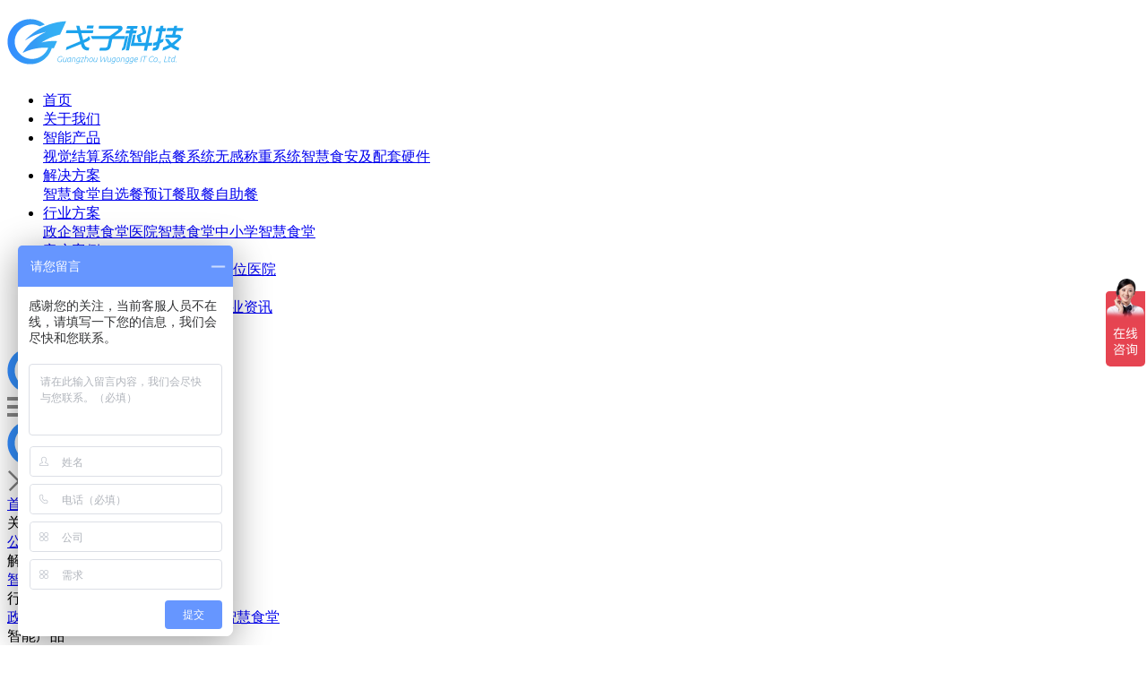

--- FILE ---
content_type: text/html;charset=utf-8
request_url: https://www.wggai.com/news_view-1270.html
body_size: 6882
content:
<!DOCTYPE html>
<html xmlns="http://www.w3.org/1999/xhtml">

<head>
    
    <meta charset="UTF-8" />
    <meta name="viewport" content="width=device-width,initial-scale=1.0,maximum-scale=1.0,user-scalable=0" />
    <meta name="renderer" content="webkit" />
    <meta name="viewport"
        content="width=device-width,height=device-height,initial-scale=1.0,maximum-scale=1.0,user-scalable=no;" />
    <meta name="apple-mobile-web-app-capable" content="yes" />
    <meta name="format-detection" content="telephone=no" />
    <meta http-equiv="X-UA-Compatible" content="IE=edge,chrome=1" />
    <meta name="renderer" content="webkit" />
    <link rel="icon" type="image/x-icon" href="/favicon.ico">
    <link rel="shortcut icon" type="image/ico" href="/favicon.ico">
    <script src="js/jquery-2.1.1.min.js"></script>
    <script src="js/nav.js"></script>
    <script src="js/slick.js"></script>
    <script src="js/fun.js"></script>
    <link rel="stylesheet" type="text/css" href="css/swiper.min.css" />
    <link rel="stylesheet" href="css/animate.min.css" />
    <script type="text/javascript" src="js/wow.min.js"></script>
    <link rel="stylesheet" type="text/css" href="css/style.css?v=20210817" />
    <link rel="stylesheet" type="text/css" href="css/media.css?v=2021081601" />
    <link rel="stylesheet" type="text/css" href="css/slick.css" />


    <script type="text/javascript" src="js/ban.js" charset="gb2312"></script>
    <script src="js/swiper.min.js"></script>
    <script src="js/jquery.page.js"></script>
    <link href="css/main.css" rel="stylesheet" type="text/css" />
    <title>好的食堂订餐系统，让你事半功倍！-戈子科技</title>
    <meta name="keywords" content="智慧食堂,食堂订餐系统,智能订餐系统" />
    <meta name="description" content="一个将信息互联、AI智能和现代食堂管理相结合，打造的智慧食堂订餐系统，将为你get订餐新世界。" />
    <style>
        @media (max-width:767px){
            .news2_l img{width:auto !important;height:auto !important;}
        }
    </style>
</head>

<body>
    <script>var navs = 5;</script>
        <script type="text/javascript">
        var wow = new WOW({
            boxClass: 'wow',
            animateClass: 'animated',
            offset: 200,
            mobile: true,
            live: true,
        });
        wow.init();
    </script>

<script charset="UTF-8" id="LA_COLLECT" src="//sdk.51.la/js-sdk-pro.min.js"></script>
<script>LA.init({id: "JXiYlBMP8ALqsZu4",ck: "JXiYlBMP8ALqsZu4"})</script>
    <div class="bgDiv"></div>
    <!-- pc端 -->
    <div class="header">
        <div class="wrap">
            <div class="logo fl">
                <a href="/"><h1>
                    <img src="/attached/image/20200619/20200619160547_85899.png" alt="智慧食堂" class="header_logo"></h1></a>
            </div>
            <div class="search fr" id="usreInfo">
                <!-- <form class="topSearch" action="/search.php">
                    <input type="text" name="soso" placeholder="请输入搜索关键字">
                    <button type="submit"></button>
                </form> -->
                <div class="nav fr">
                    <ul>
                        <li class="">
                            <a href="index.html">首页 </a>
                        </li>
                        <li>
                            <a href="about.html">关于我们</a>
                        </li>
                        <li>
                            <a href="product.html">智能产品</a>
                            <div class="yc_div">
                                <span><a href="product-11.html">视觉结算系统</a></span><span><a href="product-12.html">智能点餐系统</a></span><span><a href="product-13.html">无感称重系统</a></span><span><a href="product-14.html">智慧食安及配套硬件</a></span>                            </div>
                        </li>
                        <li>
                            <a href="solution-16.html">解决方案</a>
                            <div class="yc_div">
                                <span><a href="solution-16.html">智慧食堂</a></span><span><a href="solution-17.html">自选餐</a></span><span><a href="solution-18.html">预订餐取餐</a></span><span><a href="solution-19.html">自助餐</a></span>
                            </div>
                        </li>
                        <li>
                            <a href="industry.html">行业方案 </a>
                            <!-- feng 新增PC端下拉显示栏目 start -->
                            <div class="yc_div">
                              <span><a href="industry-42.html">政企智慧食堂</a></span><span><a href="industry-40.html">医院智慧食堂</a></span><span><a href="industry-39.html">中小学智慧食堂</a></span>                            </div>
                            <!-- feng 新增 end -->
                        </li>
                        <li>
                            <a href="case.html">客户案例</a>
                            <div class="yc_div">
                                <span><a href="case-8.html">高校/中小学</a></span><span><a href="case-9.html">政企机构</a></span><span><a href="case-10.html">企事业单位</a></span><span><a href="case-44.html">医院</a></span>                            </div>
                        </li>
                        <li>
                            <a href="news.html">新闻动态 </a>
                            <!-- feng 新增PC端下拉显示栏目 start -->
                            <div class="yc_div">
                              <span><a href="news-31.html">公司新闻</a></span><span><a href="news-20.html">产品动态</a></span><span><a href="news-21.html">常见问答</a></span><span><a href="news-22.html">行业资讯</a></span>                            </div>
                            <!-- feng 新增 end -->
                        </li>
                        <li style="margin-right: 0">
                           <a href="javascript:;"  title="联系电话：400-8866-852" >

                              <div class="mobile_img"></div>
                           </a>
                        </li>

                        <div class="clear"></div>
                    </ul>
                </div>
                <div class="clear"></div>
            </div>
        </div>

    </div>
    <!-- 手机头部 -->
<meta name="viewport" content="width=device-width">
    <div class="moble_header">
        <div class="wrap">
            <div class="mobile_head">
                <div class="wrap">
                    <div class="ioc_logo fl">
                        <a href="/">
                            <img src="/attached/image/20200619/20200619160547_85899.png" alt="智慧食堂"></a>
                    </div>
                    <div class="ioc_nav fr">
                        <div class="mobile_nav">
                            <div class="bnt right">
                                <img src="images/index-phone_03.jpg" />
                            </div>
                            <div class="rightNav">
                                <div class="mr_top">
                                    <div class="wrap">
                                        <div class="logo fl">
                                            <a href="/">
                                                <img src="/attached/image/20200619/20200619160547_85899.png" alt="智慧食堂"></a>
                                        </div>
                                        <div class="off fr">
                                            <img src="images/x_03.png" alt="">
                                        </div>
                                        <div class="m_search fr" id="mobileUser"></div>
                                        <div class="clear"></div>
                                    </div>
                                </div>
                                <div class="temb">
                                    <div class="subNavBox">
                                        <div class="sub_nav">
                                            <a href="index.html">首页</a>
                                        </div>
                                    </div>
                                    <div class="subNavBox">
                                        <div class="sub_nav">
                                        关于我们                                        </div>
                                        <div class="navContent">
                                            <span><a href="about.html">公司简介</a></span>
                                            <span><a href="contact.html">联系我们</a></span>
                                        </div>
                                    </div>
                                    <div class="subNavBox">
                                        <div class="sub_nav">
                                        解决方案                                        </div>
                                        <div class="navContent">
                                            <span><a href="solution-16.html">智慧食堂</a></span><span><a href="solution-17.html">自选餐</a></span><span><a href="solution-18.html">预订餐取餐</a></span><span><a href="solution-19.html">自助餐</a></span>                                        </div>
                                    </div>
                                    <div class="subNavBox">
                                        <div class="sub_nav">
                                        行业方案                                        </div>
                                        <div class="navContent">
                                            <span><a href="solution-42.html">政企智慧食堂</a></span><span><a href="solution-40.html">医院智慧食堂</a></span><span><a href="solution-39.html">中小学智慧食堂</a></span>                                        </div>
                                    </div>
                                    <div class="subNavBox">
                                        <div class="sub_nav">
                                        智能产品                                        </div>
                                        <div class="navContent">
                                            <span><a href="product-11.html">视觉结算系统</a></span><span><a href="product-12.html">智能点餐系统</a></span><span><a href="product-13.html">无感称重系统</a></span><span><a href="product-14.html">智慧食安及配套硬件</a></span>                                        </div>
                                    </div>
                                    <div class="subNavBox">
                                        <div class="sub_nav">
                                        客户案例                                        </div>
                                        <div class="navContent">
                                            <span><a href="case-8.html">高校/中小学</a></span><span><a href="case-9.html">政企机构</a></span><span><a href="case-10.html">企事业单位</a></span><span><a href="case-44.html">医院</a></span>                                        </div>
                                    </div>
                                    <div class="subNavBox">
                                        <div class="sub_nav">
                                            <!-- <a href="news.html">新闻动态</a> -->
                                            新闻动态                                        </div>
                                        <div class="navContent">
                                            <span><a href="news-31.html">公司新闻</a></span><span><a href="news-20.html">产品动态</a></span><span><a href="news-21.html">常见问答</a></span><span><a href="news-22.html">行业资讯</a></span>                                        </div>
                                    </div>

                                </div>
                            </div>
                        </div>
                    </div>
                    <div class="mk_search fr">
                        <!-- <img src="images/nimg37_1.png" alt="搜索"> -->
                        <!-- 搜索框触发 -->
                        <!-- <div class="phoneSearch">
                            <form class="form" action="/search.php">
                                <input type="text" class="input1" id="txt_Seatch1" name="soso" placeholder="请输入关键词" />
                                <input type="submit" class="btn1" value=""/>
                            </div>
                            <a href="javascript:;"></a>
                        </form> -->
                        <!-- 搜索框触发结束 -->
                    </div>
                    <div class="clear"></div>
                </div>
            </div>
        </div>
    </div>
    <!-- 手机头部 -->
    <div class="nybanner  animated wow fadeIn"
        style="background: url(/attached/image/20200826/20200826103940_55881.png) no-repeat center;background-size: cover;">
    </div>
    <div class="nymain">

        <div class="ny_top  animated wow fadeInUp">
            <div class="div1200">
                <div class="ny_topnav fl">
                    <ul>
                    </ul>
                </div>
                <div class="mbx fr">
                    <img src="/images/fz_03.png" alt="">
                    <span>当前所在页面：<a href="index.html">首页</a></span>
                    ><a href="news.html">新闻动态</a>
                    ><a href="javascript:;">好的食堂订餐系统，让你事半功倍！</a>
                </div>
                <div class="clear"></div>
            </div>
        </div>
        <div class="m_ny1_top">
            <div class=" wrap">
            <span></span>
            <div class="m1_xl" style="display: none;">
                <div class="wrap">
                </div>
            </div>
        </div>
    </div>

    <div class="news2 animated wow fadeInUp">
        <div class="div1200">
            <div class="news2_l fl">
                <div class="news2top">
                    <h1>好的食堂订餐系统，让你事半功倍！</h1>
                    <p>发布日期：2022-01-05</p>
                </div>
                <div class="news2_txt">
                    <br>
                    <br>
                        <div>
                            <p>
	<span style="font-family:SimSun;font-size:16px;color:#333333;">&nbsp;&nbsp;&nbsp;&nbsp;在这个智能餐饮时代已经有不少食堂就是运用新技术、新装备来升级餐饮模式，相信不少食堂管理者对于食堂的订餐环节是格外的头疼。</span>
</p>
<p>
	<span style="font-family:SimSun;font-size:16px;color:#333333;"><br />
</span>
</p>
<p style="text-align:center;">
	<span style="font-family:SimSun;font-size:16px;color:#333333;"><img src="/attached/image/20220105/20220105135234_24631.jpg" alt="好的食堂订餐系统，让你事半功倍！" width="600" height="374" title="好的食堂订餐系统，让你事半功倍！" align="" /><br />
</span>
</p>
<p style="text-align:center;">
	<span style="font-family:SimSun;font-size:16px;color:#333333;"><br />
</span>
</p>
<p>
	<span style="font-family:SimSun;font-size:16px;color:#333333;">&nbsp;&nbsp;&nbsp;&nbsp;新用户首次订单不知如何下手？选择困难症一遍又一般的浏览菜单？高峰期的众多订单堆积无从下手，那么本期小编带来的——戈子科技智慧食堂订餐系统，一个将信息互联、AI智能和现代食堂管理相结合，打造的智慧食堂订餐系统，将为你get订餐新世界。</span>
</p>
<p>
	<span style="font-family:SimSun;font-size:16px;color:#333333;">&nbsp;&nbsp;&nbsp;&nbsp;首先介绍的是它当下最流行的线上订餐，只需指引客人扫码进入微信公众号中，并让他们进入到企业食堂的微信订餐系统中，即可进入订餐页面，无需菜单，无需口述，无需报价，扫一下码便可以让用户轻松订餐！用户订餐完毕后，食堂的后台管理系统便能够立刻收到用户的订餐消息，统计所有用户订餐信息，反算出原料数据给出原料计划，方便食堂管理者批量备餐时，进行采购，方便快捷还不漏单，随后就是厨房快速备好餐品。</span>
</p>
<p>
	<span style="font-family:SimSun;font-size:16px;color:#333333;"><br />
</span>
</p>
<p style="text-align:center;">
	<span style="font-family:SimSun;font-size:16px;color:#333333;"><img src="/attached/image/20220105/20220105135246_54148.png" alt="好的食堂订餐系统，让你事半功倍！" width="600" height="328" title="好的食堂订餐系统，让你事半功倍！" align="" /><br />
</span>
</p>
<p style="text-align:center;">
	<span style="font-family:SimSun;font-size:16px;color:#333333;"><br />
</span>
</p>
<p>
	<span style="font-family:SimSun;font-size:16px;color:#333333;">&nbsp;&nbsp;&nbsp;&nbsp;当然你也可以加配一台智能叫号大屏，这款智能叫号大屏不仅屏幕超大，还有语音播报功能，而且两台机器能同步显示哦，搭载戈子科技点餐叫号系统，这样就不用麻烦我们前台服务员来“呐喊”报菜，也可以跟经常丢失和各种看不清的小纸条说拜拜。</span>
</p>
<p>
	<span style="font-family:SimSun;font-size:16px;color:#333333;">&nbsp;&nbsp;&nbsp;&nbsp;为了和第三方支付平台做对接，这款食堂订餐系统让你对收银的处理也是得心应手。不仅支持多种支付方式，如扫码 、刷卡、人脸识别支付等，还能支持现场自助点餐，自动接单，自助结算，即使在高峰期，食堂运营者也不会因为突如其来的大量订单而手忙脚乱。</span>
</p>
<p>
	<span style="font-family:SimSun;font-size:16px;color:#333333;"><br />
</span>
</p>
<p style="text-align:center;">
	<span style="font-family:SimSun;font-size:16px;color:#333333;"><img src="/attached/image/20220105/20220105135325_76689.jpg" alt="好的食堂订餐系统，让你事半功倍！" width="600" height="368" title="好的食堂订餐系统，让你事半功倍！" align="" /><br />
</span>
</p>
<p style="text-align:center;">
	<span style="font-family:SimSun;font-size:16px;color:#333333;"><br />
</span>
</p>
<p>
	<span style="font-family:SimSun;font-size:16px;color:#333333;">&nbsp;&nbsp;&nbsp;&nbsp;当然，一款食堂订餐系统的价值自然是它能为您的食堂带来多少收益，使用微信、支付宝、现金、扫码枪扫描进行支付，这些对它来说都是小意思，而且会员管理模块它都有哦，给你的食堂留住更多忠实粉。什么？会员管理不会做？放心，只要购买这个智慧食堂订餐系统，即可加入戈子科技的智慧食堂管理平台中，能够您轻松完成各种营销活动，优惠补贴。</span>
</p>
<p>
	<span style="font-family:SimSun;font-size:16px;color:#333333;">&nbsp;&nbsp;&nbsp;&nbsp;大家都听了戈子科技讲解了这么多食堂订餐系统的好处，心动不？赶紧打开戈子科技智慧食堂官网www.wggai.com，了解更多有趣又实用的功能吧。</span>
</p>
<div style="white-space:nowrap;">
	<span style="font-family:SimSun;font-size:16px;color:#333333;"></span><br />
</div>                        </div>
                    <br>
                    <br>
                    <i>分享到：</i>
                    <a onclick="weixin()">
                        <img src="/images/e3_03.png" alt="微信" /></a>
                    <a onclick="tsina()">
                        <img src="/images/e3_05.png" alt="微博" /></a>
                    <a onclick="sqq()">
                        <img src="/images/e3_07.png" alt="QQ" /></a>
                    <br>
                    <br>
                </div>
                <div class="news2_ft">
                    <ul>
                                                    <li>
                                <a href="news_view-1271.html">
                                    <i><</i>&nbsp; &nbsp; &nbsp; &nbsp; 上一篇&nbsp; &nbsp; &nbsp; &nbsp; 
                                </a>
                            </li>
                                                <li>
                            <a href="news-20.html"><i><!-- <img src="/images/blck_03.png" alt="返回列表" /> --></i>返回列表</a>
                        </li>
                                                    <li>
                                <a href="news_view-1253.html" class="list_font ell">&nbsp; &nbsp; &nbsp; &nbsp; 下一篇&nbsp; &nbsp; &nbsp;
                                &nbsp;<i>></i></a>
                            </li>
                                                <div class="clear"></div>
                    </ul>
                </div>
            </div>
            <div class="news2_r fr">
                <ul>
                    
                                <li>
                                    <a href="news_view-819.html">
                                        <img src="https://gezi-website.oss-cn-beijing.aliyuncs.com/upload/2021/0413微信图片_20210411110027 - 副本.jpg" alt="中国教育后勤展览会盛况：戈子科技智慧食堂璀璨亮相，群贤毕至！" /></a>
                                    <span>中国教育后勤展览会盛况：戈子科技智慧食堂璀璨亮相，群贤毕至！</span>
                                    <p>2021-04-13</p>
                                </li>
                            
                                <li>
                                    <a href="news_view-730.html">
                                        <img src="https://gezi-website.oss-cn-beijing.aliyuncs.com/upload/2021/0301微信图片_20210301152236 - 副本.png" alt="【活动预告】第六届广东团餐产业发展大会期待与您探讨行业发展趋势" /></a>
                                    <span>【活动预告】第六届广东团餐产业发展大会期待与您探讨行业发展趋势</span>
                                    <p>2021-03-01</p>
                                </li>
                            
                                <li>
                                    <a href="news_view-558.html">
                                        <img src="https://gezi-website.oss-cn-beijing.aliyuncs.com/upload/2020/1203微信图片_20201202110254 - 副本.jpg" alt="微信支付成长大会亮点多，戈子科技视觉结算设备聚焦瞩目" /></a>
                                    <span>微信支付成长大会亮点多，戈子科技视觉结算设备聚焦瞩目</span>
                                    <p>2020-12-03</p>
                                </li>
                            
                                <li>
                                    <a href="news_view-556.html">
                                        <img src="https://gezi-website.oss-cn-beijing.aliyuncs.com/upload/2020/1202640 (1) - 副本.jpg" alt="2020中国校园餐发展大会：戈子科技携新品亮相共建智慧餐饮" /></a>
                                    <span>2020中国校园餐发展大会：戈子科技携新品亮相共建智慧餐饮</span>
                                    <p>2020-12-02</p>
                                </li>
                            
                                <li>
                                    <a href="news_view-827.html">
                                        <img src="https://gezi-website.oss-cn-beijing.aliyuncs.com/upload/2021/0416微信图片_20210401160857 - 副本 (2).jpg" alt="戈子科技携新再参CCLE2021第四届中国教育后勤展览会" /></a>
                                    <span>戈子科技携新再参CCLE2021第四届中国教育后勤展览会</span>
                                    <p>2021-04-16</p>
                                </li>
                            
                                <li>
                                    <a href="news_view-3052.html">
                                        <img src="https://gezi-website.oss-cn-beijing.aliyuncs.com/upload/2026/0121现场档口 - 副本.jpg" alt="超越餐饮：医院智慧食堂系统如何赋能“智慧超市”运营？" /></a>
                                    <span>超越餐饮：医院智慧食堂系统如何赋能“智慧超市”运营？</span>
                                    <p>2026-01-21</p>
                                </li>
                            
                                <li>
                                    <a href="news_view-3051.html">
                                        <img src="https://gezi-website.oss-cn-beijing.aliyuncs.com/upload/2026/0121床头码 (1) - 副本.jpg" alt="医院智慧食堂系统如何通过“营养卫士”实现个性化膳食管理？" /></a>
                                    <span>医院智慧食堂系统如何通过“营养卫士”实现个性化膳食管理？</span>
                                    <p>2026-01-21</p>
                                </li>
                            
                                <li>
                                    <a href="news_view-3050.html">
                                        <img src="https://gezi-website.oss-cn-beijing.aliyuncs.com/upload/2026/0120床头码 (1) - 副本.jpg" alt="医院智慧食堂：构筑数字化、全流程的食品安全防线" /></a>
                                    <span>医院智慧食堂：构筑数字化、全流程的食品安全防线</span>
                                    <p>2026-01-20</p>
                                </li>
                                            </ul>
            </div>
            <div class="clear"></div>
        </div>
    </div>
    </div>
    
<div class="footer">

    <div class="wrap">
        <div class="ft_logo fl">
            <a href="/"><img src="/attached/image/20200619/20200619160143_73597.png" alt="智慧食堂一体化方案"></a>
        </div>
        <div class="ft_nav fl">
            <ul>
                <li>
                    <span><a href="product.html" style="font-size:inherit;line-height:normal">智能产品</a></span>
                    <a href="product-11.html">视觉结算系统</a><a href="product-12.html">智能点餐系统</a><a href="product-13.html">无感称重系统</a><a href="product-14.html">智慧食安及配套硬件</a>                </li>
                <li>
                    <span><a href="solution-16.html" style="font-size:inherit;line-height:normal">解决方案</a></span>
                    <a href="solution-16.html">智慧食堂</a><a href="solution-17.html">自选餐</a><a href="solution-18.html">预订餐取餐</a><a href="solution-19.html">自助餐</a>                </li>
                <li>
                    <span><a href="case.html" style="font-size:inherit;line-height:normal">客户案例</a></span>
                    <a href="case-8.html">高校/中小学</a><a href="case-9.html">政企机构</a><a href="case-10.html">企事业单位</a><a href="case-44.html">医院</a>                </li>
                <li>
                    <span><a href="news.html" style="font-size:inherit;line-height:normal">新闻动态</a></span>
                    <a href="news-31.html">公司新闻</a><a href="news-20.html">产品动态</a><a href="news-21.html">常见问答</a><a href="news-22.html">行业资讯</a>                </li>
                <li>
                    <span><a href="contact.html" style="font-size:inherit;line-height:normal">联系我们</a></span>
                    <p><a href="javascript:;">服务热线：400-8866-852</a></p>
                    <p><a href="javascript:;">商务联系：400-8866-852</a></p>
                    <p><a href="javascript:;">邮箱：market@wggai.com</a></p>
                    <p><a href="javascript:;">总部地址：广州市番禺区嘉洲大厦5楼</a></p>
                </li>
                <div class="clear"></div>
            </ul>
        </div>
        <div class="qr fr">
            <div class="tel">服务热线：400-8866-852</div>
            <img src="/attached/image/20200619/20200619160601_98860.png" alt="">
            <span>官方微信</span>
        </div>
        <div class="clear"></div>
        <div class="list">
            <div class="dubNav dubNav1">关于我们 </div>
            <ul class="davContent">
                <li><a href="about.html">关于我们</a></li>
                <li><a href="contact.html"></a></li>
            </ul>
            <div class="dubNav dubNav1">智能产品</div>
            <ul class="davContent">
                <li><a href="product-11.html">视觉结算系统</a></li><li><a href="product-12.html">智能点餐系统</a></li><li><a href="product-13.html">无感称重系统</a></li><li><a href="product-14.html">智慧食安及配套硬件</a></li>            </ul>
            <div class="dubNav dubNav1">解决方案</div>
            <ul class="davContent">
                <li><a href="solution-16.html">智慧食堂</a></li><li><a href="solution-17.html">自选餐</a></li><li><a href="solution-18.html">预订餐取餐</a></li><li><a href="solution-19.html">自助餐</a></li>            </ul>
            <div class="dubNav"><a href="javascript:;">新闻动态</a></div>
            <ul class="davContent">
                <li><a href="news-31.html">公司新闻</a></li><li><a href="news-20.html">产品动态</a></li><li><a href="news-21.html">常见问答</a></li><li><a href="news-22.html">行业资讯</a></li>            </ul>
        </div>
        <div class="end"><span style="white-space:normal;">Copyright &copy; 广州市五宫格信息科技有限责任公司&nbsp;&nbsp;</span><a href="http://beian.miit.gov.cn/" target="_blank" style="white-space:normal;">粤ICP备16092643号</a>&nbsp;<a href="https://www.wggai.com/" target="_blank">智慧食堂</a> <a href="https://www.wggai.com/product-11.html" target="_blank">视觉结算</a> <a href="https://www.wggai.com/product_view-126.html" target="_blank">菜品识别</a><br /> <a href="sitemap.html">网站地图</a></div>
    </div>
</div>
<!--<div class="botLayer">-->
<!--    <a href="javascript:;" class="logo"><img src="images/logo_03.png"></a>-->
<!--    <div class="share">-->
<!--        <ul>-->
<!--            <li><a href="javascript:;"><img src="images/nimg58_1.png"></a></li>-->
<!--            <li><a href="javascript:;"><img src="images/nimg58_2.png"></a></li>-->
<!--        </ul>-->
<!--    </div>-->
<!--</div>-->
<div class="m_footer">
    <div class="top">
        <div class="left">
            <ul>
                <li>
                    <span>服务热线</span><span style="width:auto;">:</span>
                    <p>400-8866-852</p>
                </li>
                <li>
                    <span>商务联系</span><span style="width:auto;">:</span>
                    <p>400-8866-852</p>
                </li>
                <li>
                    <span>邮箱</span><span style="width:auto;">:</span>
                    <p>market@wggai.com</p>
                </li>
                <li>
                    <span>地址</span><span style="width:auto;">:</span>
                    <p>广州市番禺区嘉洲大厦5楼</p>
                </li>
            </ul>
        </div>
        <div class="right">
            <img src="/attached/image/20200619/20200619160601_98860.png" alt="">
            <p>扫一扫关注我们</p>
        </div>
    </div>
    <div class="bottom"><span style="white-space:normal;">Copyright &copy; 广州市五宫格信息科技有限责任公司&nbsp;&nbsp;</span><a href="http://beian.miit.gov.cn/" target="_blank" style="white-space:normal;">粤ICP备16092643号</a>&nbsp;<a href="https://www.wggai.com/" target="_blank">智慧食堂</a> <a href="https://www.wggai.com/product-11.html" target="_blank">视觉结算</a> <a href="https://www.wggai.com/product_view-126.html" target="_blank">菜品识别</a><br /></div>
</div>
<script>
    window.onload=function (){
        try {
            $('.nav > ul >li').eq(navs).addClass('on');
        } catch(err) {
            $('.nav > ul >li').eq(0).addClass('on');
        }
    }
</script>

<!-- 统计代码 -->
<div style="height:0;overflow:hidden;"><script type="text/javascript" src="https://s4.cnzz.com/z_stat.php?id=1278837316&web_id=1278837316"></script></div>


<script>
var _hmt = _hmt || [];
(function() {
  var hm = document.createElement("script");
  hm.src = "https://hm.baidu.com/hm.js?19f3f429248c826a019ba1d0a65cfc88";
  var s = document.getElementsByTagName("script")[0]; 
  s.parentNode.insertBefore(hm, s);
})();
</script>

<script>
(function(){
    var bp = document.createElement('script');
    var curProtocol = window.location.protocol.split(':')[0];
    if (curProtocol === 'https') {
        bp.src = 'https://zz.bdstatic.com/linksubmit/push.js';
    }
    else {
        bp.src = 'http://push.zhanzhang.baidu.com/push.js';
    }
    var s = document.getElementsByTagName("script")[0];
    s.parentNode.insertBefore(bp, s);
})();
</script>

<!--360-->
<script>
(function(){
var src = "https://jspassport.ssl.qhimg.com/11.0.1.js?d182b3f28525f2db83acfaaf6e696dba";
document.write('<script src="' + src + '" id="sozz"><\/script>');
})();
</script>


</body>

</html>


--- FILE ---
content_type: application/javascript
request_url: https://www.wggai.com/js/jquery.page.js
body_size: 592
content:
(function($){
	var ms = {
		init:function(obj,args){
			return (function(){
				ms.fillHtml(obj,args);
				ms.bindEvent(obj,args);
			})();
		},
		//填充html
		fillHtml:function(obj,args){
			return (function(){
				obj.empty();
				// 上一页
				if(args.current > 1){
					obj.append('<a href="javascript:;" class="prevPage" id="prevPage"><</a>');
				}else{
					obj.remove('.prevPage');
					obj.append('<span class="disabled" id="prevPage"><</span>');
				}
				//中间页码
				if(args.current != 1 && args.current >= 4 && args.pageCount != 4){
					obj.append('<a href="javascript:;" class="tcdNumber">'+1+'</a>');
				}
				if(args.current-2 > 2 && args.current <= args.pageCount && args.pageCount > 5){
					obj.append('<span>...</span>');
				}
				var start = args.current -2,end = args.current+2;
				if((start > 1 && args.current < 4)||args.current == 1){
					end++;
				}
				if(args.current > args.pageCount-4 && args.current >= args.pageCount){
					start--;
				}
				for (;start <= end; start++) {
					if(start <= args.pageCount && start >= 1){
						if(start != args.current){
							obj.append('<a href="javascript:;" class="tcdNumber">'+ start +'</a>');
						}else{
							obj.append('<span class="current">'+ start +'</span>');
						}
					}
				}
				if(args.current + 2 < args.pageCount - 1 && args.current >= 1 && args.pageCount > 5){
					obj.append('<span>...</span>');
				}
				if(args.current != args.pageCount && args.current < args.pageCount -2  && args.pageCount != 4){
					obj.append('<a href="javascript:;" class="tcdNumber">'+args.pageCount+'</a>');
				}
				//下一页
				if(args.current < args.pageCount){
					obj.append('<a href="javascript:;" class="nextPage">></a>');
				}else{
					obj.remove('.nextPage');
					obj.append('<span class="disabled">></span>');
				}
			})();
		},
		//绑定事件
		bindEvent:function(obj,args){
			return (function(){
				obj.on("click","a.tcdNumber",function(){
					var current = parseInt($(this).text());
					ms.fillHtml(obj,{"current":current,"pageCount":args.pageCount});
					if(typeof(args.backFn)=="function"){
						args.backFn(current);
					}
				});
				//上一页
				obj.on("click","a.prevPage",function(){
					var current = parseInt(obj.children("span.current").text());
					ms.fillHtml(obj,{"current":current-1,"pageCount":args.pageCount});
					if(typeof(args.backFn)=="function"){
						args.backFn(current-1);
					}
				});
				//下一页
				obj.on("click","a.nextPage",function(){
					var current = parseInt(obj.children("span.current").text());
					ms.fillHtml(obj,{"current":current+1,"pageCount":args.pageCount});
					if(typeof(args.backFn)=="function"){
						args.backFn(current+1);
					}
				});
			})();
		}
	}
	$.fn.createPage = function(options){
		var args = $.extend({
			pageCount : 15,
			current : 1,
			backFn : function(){}
		},options);
		ms.init(this,args);
	}
})(jQuery);

--- FILE ---
content_type: application/javascript
request_url: https://www.wggai.com/js/nav.js
body_size: 1531
content:
 $(function () {
    var left = $('.left');
    var right = $('.right');
    var down = $('.down');
    var up = $('.up');
    var bg = $('.off');
    var leftNav = $('.leftNav');
    var rightNav = $('.rightNav');
    var downNav = $('.downNav');
    var upNav = $('.upNav');

    showNav(left, leftNav, "left");
    showNav(right, rightNav, "right");
    showNav(up, upNav, "up");
    showNav(down, downNav, "down");

     $(".mobile_head .ioc_search img").click(function(){
          $(this).parent().find(".search_box").slideToggle(1000);
         
      });
     $('.officeImg .slick-slide').click(function(){
        var index = $(this).index();
        $('.officeImg .slick-slide').removeClass('onon').eq(index).addClass ('onon');
        // $('.tab').removeClass('tab_on').eq(index).addClass ('tab_on');
        });
     $('.ny1_nav li').click(function(){
        var index = $(this).index();
        $('.ny1_nav li').removeClass('onon').eq(index).addClass ('onon');
        // $('.tab').removeClass('tab_on').eq(index).addClass ('tab_on');
        });
     //$('.ny1m_nav ul li').hover(function () {
         //var hover_url = $(this).find("a").attr('href');
         //window.open(hover_url);
         //window.location.href = hover_url;
        //var index = $(this).index();
        //$('.ny1m_nav ul li').removeClass('ny1mon').eq(index).addClass ('ny1mon');
        //$('.ny_tab').removeClass('ny_on').eq(index).addClass ('ny_on');
        //});
    function showNav(btn, navDiv, direction) {
        btn.on('click', function () {
            bg.css({
                display: "block",
                transition: "opacity .5s"
            });
            if (direction == "right") {
                navDiv.css({
                    right: "0px",
                    transition: "right 1s"
                });
            } else if (direction == "left") {
                navDiv.css({
                    left: "0px",
                    transition: "left 1s"
                });
            } else if (direction == "up") {
                navDiv.css({
                    top: "0px",
                    transition: "top 1s"
                });
            } else if (direction == "down") {
                navDiv.css({
                    bottom: "0px",
                    transition: "bottom 1s"
                });
            }


        });
    }

    $('span').each(function () {
        var dom = $(this);
        dom.on('click', function () {
            hideNav();
            
        });
    });
    $(".mbx span").click(function(){
          $(this).parent().find(".mbx_nav").slideToggle(500);
         
    });

     //-------文本输入框文字消失显示
    $('.input_hover').focus(function () {
        if ($(this).attr('value') == $(this).attr('title')) {
            $(this).attr('value', '');
        }
    })
    $('.input_hover').blur(function () {
        if ($(this).attr('value') == $(this).attr('title') || $(this).attr('value') == "") {
            $(this).attr('value', $(this).attr('title'));
        }
    })
    $('.topSearch').hover(
		function () {
		    $('.topSearch input').fadeIn();
		    $('.topSearch').addClass('on');
		},
		function () {
		    $('.topSearch input').fadeOut();
		    $('.topSearch').removeClass('on');
		}
	)
// 二级菜单
$(function(){
    $(".subNavBox  .sub_nav").click(function(){
        $(this).toggleClass("currentDd").siblings(".sub_nav .subNav").removeClass("currentDd");
        $(this).toggleClass("currentDt").siblings(".sub_nav .subNav").removeClass("currentDt");
        $(this).parent().find(".navContent").slideToggle(1000);

    })
   
})
// 二级菜单
    bg.on('click', function () {
        hideNav();
    });

    function hideNav() {
        leftNav.css({
            left: "-100%",
            transition: "left .5s"
        });
        rightNav.css({
            right: "-100%",
            transition: "right .5s"
        });
        upNav.css({
            top: "-40%",
            transition: "top .5s"
        });
        downNav.css({
            bottom: "-50%",
            webkitTransition:"bottom .5s",
            oTransition:"bottom .5s",
            mozTransition:"bottom .5s",
            transition: "bottom .5s"
        });
        bg.css({
            display: "none",
            transition: "display 1s"
        });
    }
    // 选项卡
    $('.case_top li').click(function(){
            var index = $(this).index();
            $('.case_top li').removeClass('onon').eq(index).addClass ('onon');
            $('.list_lb').removeClass('tab_on').eq(index).addClass ('tab_on');
            
            });
    $(".m_ny1_top span").click(function(){
          $(this).parent().find(".m1_xl").slideToggle(300);
         
      });
    $(".mk_search img").click(function(){
          $(this).parent().find(".phoneSearch").slideToggle(1000);
         
      });
    $(".phoneSearch a").click(function(){
         $(".phoneSearch").hide();
         
      });
    $('.map_top ul li').hover(function(){
        var index = $(this).index();
        $('.map_top ul li').removeClass('map_on').eq(index).addClass ('map_on');
        $('.map_tab').removeClass('map_onon').eq(index).addClass ('map_onon');
        });
     $(".dl_l .agree").click(function(){
    $(this).toggleClass("enable");
    $(this).siblings().removeClass("enable");

    })
     $(".dow3_nav ul li").click(function(){
      $(".cbig_div").show();
    });

    $(".gb_bnt").click(function(){
      $(".cbig_div").hide();
    });
      $('.xq_topnav ul li').hover(function(){
            var index = $(this).index();
            $('.xq_topnav ul  li').removeClass('xq_onon').eq(index).addClass ('xq_onon');
            $('.xq_tab').removeClass('xq_tabon').eq(index).addClass ('xq_tabon');
            
            });
    $('.xq_txt_top ul li').click(function(){
            var index = $(this).index();
            $('.xq_txt_top ul  li').removeClass('cq_on').eq(index).addClass ('cq_on');
            $('.xq_txt_tab').removeClass('xq_txt_tabon').eq(index).addClass ('xq_txt_tabon');
            
    });
    $('.xxx_tab ul li').click(function () {
        var index = $(this).index();
        $('.xxx_tab ul  li').removeClass('cq_on').eq(index).addClass('cq_on');
        $('.nilao').removeClass('nilaoon').eq(index).addClass('nilaoon');

    });
    $('.last4_nav ul li').click(function(){
            var index = $(this).index();
            
            $('.last_tab').removeClass('last_tabon').eq(index).addClass ('last_tabon');
            
            });
	//--
	if($(window).width()<1004){
		$(document).ready(function(){  
			var p=0,t=0;  
		  
			$(window).scroll(function(e){  
					p = $(this).scrollTop();  
					  
					if(t<=p){//下滚  
						$('.botLayer').removeClass('on');
					}  
					  
					else{//上滚  
						$('.botLayer').addClass('on'); 
					}  
					setTimeout(function(){t = p;},0);         
			});  
		});  
	}
	//--
	$(".dubNav1").click(function(){
			$(this).toggleClass("durrentDt").siblings(".dubNav1").removeClass("durrentDt")
			$(this).next(".davContent").slideToggle(300).siblings(".davContent").slideUp(500)
	})

	$('.sideBar').find('li').hover(
      function () {
          $(this).addClass('liNow');
      },
      function () {
          $(this).removeClass('liNow');
      }
   )
});